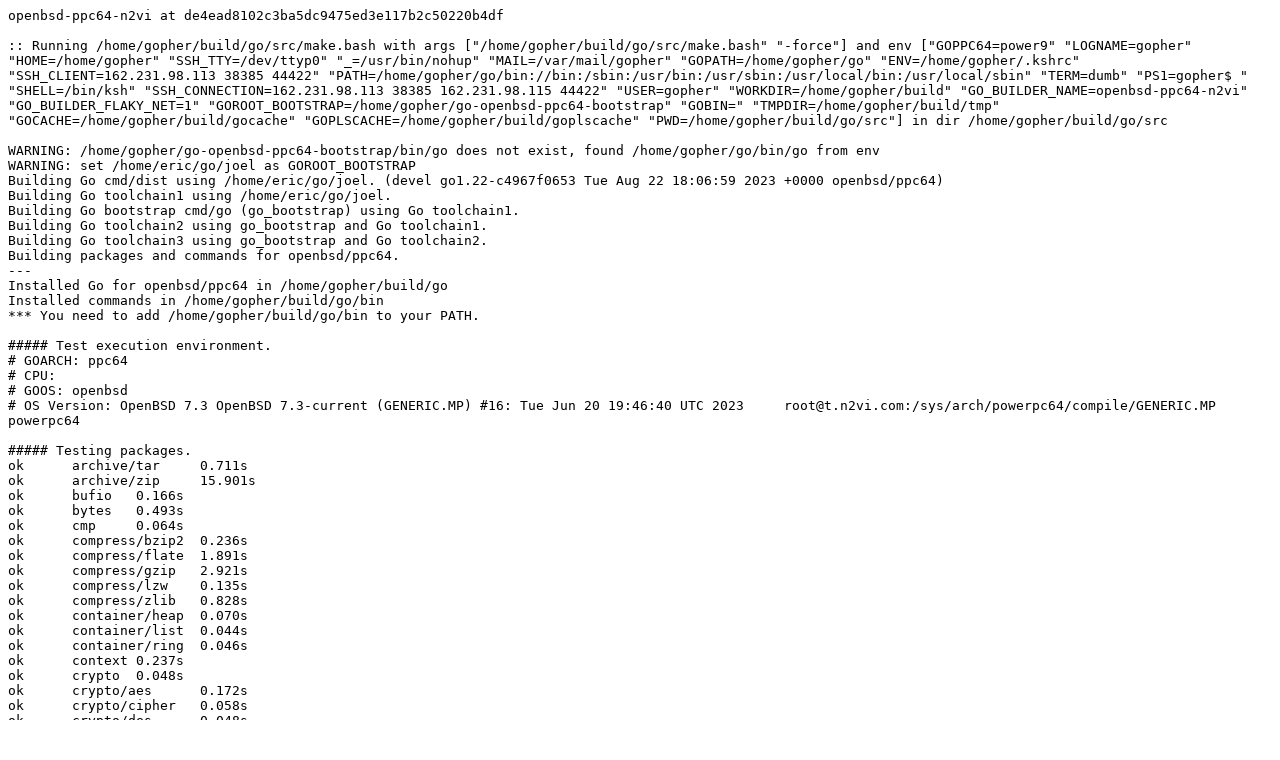

--- FILE ---
content_type: text/plain; charset=utf-8
request_url: https://build.golang.org/log/1935fdcdf3349fb8db1d9c49a45ae25d40dbc065
body_size: 3440
content:
openbsd-ppc64-n2vi at de4ead8102c3ba5dc9475ed3e117b2c50220b4df

:: Running /home/gopher/build/go/src/make.bash with args ["/home/gopher/build/go/src/make.bash" "-force"] and env ["GOPPC64=power9" "LOGNAME=gopher" "HOME=/home/gopher" "SSH_TTY=/dev/ttyp0" "_=/usr/bin/nohup" "MAIL=/var/mail/gopher" "GOPATH=/home/gopher/go" "ENV=/home/gopher/.kshrc" "SSH_CLIENT=162.231.98.113 38385 44422" "PATH=/home/gopher/go/bin://bin:/sbin:/usr/bin:/usr/sbin:/usr/local/bin:/usr/local/sbin" "TERM=dumb" "PS1=gopher$ " "SHELL=/bin/ksh" "SSH_CONNECTION=162.231.98.113 38385 162.231.98.115 44422" "USER=gopher" "WORKDIR=/home/gopher/build" "GO_BUILDER_NAME=openbsd-ppc64-n2vi" "GO_BUILDER_FLAKY_NET=1" "GOROOT_BOOTSTRAP=/home/gopher/go-openbsd-ppc64-bootstrap" "GOBIN=" "TMPDIR=/home/gopher/build/tmp" "GOCACHE=/home/gopher/build/gocache" "GOPLSCACHE=/home/gopher/build/goplscache" "PWD=/home/gopher/build/go/src"] in dir /home/gopher/build/go/src

WARNING: /home/gopher/go-openbsd-ppc64-bootstrap/bin/go does not exist, found /home/gopher/go/bin/go from env
WARNING: set /home/eric/go/joel as GOROOT_BOOTSTRAP
Building Go cmd/dist using /home/eric/go/joel. (devel go1.22-c4967f0653 Tue Aug 22 18:06:59 2023 +0000 openbsd/ppc64)
Building Go toolchain1 using /home/eric/go/joel.
Building Go bootstrap cmd/go (go_bootstrap) using Go toolchain1.
Building Go toolchain2 using go_bootstrap and Go toolchain1.
Building Go toolchain3 using go_bootstrap and Go toolchain2.
Building packages and commands for openbsd/ppc64.
---
Installed Go for openbsd/ppc64 in /home/gopher/build/go
Installed commands in /home/gopher/build/go/bin
*** You need to add /home/gopher/build/go/bin to your PATH.

##### Test execution environment.
# GOARCH: ppc64
# CPU: 
# GOOS: openbsd
# OS Version: OpenBSD 7.3 OpenBSD 7.3-current (GENERIC.MP) #16: Tue Jun 20 19:46:40 UTC 2023     root@t.n2vi.com:/sys/arch/powerpc64/compile/GENERIC.MP  powerpc64

##### Testing packages.
ok  	archive/tar	0.711s
ok  	archive/zip	15.901s
ok  	bufio	0.166s
ok  	bytes	0.493s
ok  	cmp	0.064s
ok  	compress/bzip2	0.236s
ok  	compress/flate	1.891s
ok  	compress/gzip	2.921s
ok  	compress/lzw	0.135s
ok  	compress/zlib	0.828s
ok  	container/heap	0.070s
ok  	container/list	0.044s
ok  	container/ring	0.046s
ok  	context	0.237s
ok  	crypto	0.048s
ok  	crypto/aes	0.172s
ok  	crypto/cipher	0.058s
ok  	crypto/des	0.048s
ok  	crypto/dsa	0.042s
ok  	crypto/ecdh	0.063s
ok  	crypto/ecdsa	0.062s
ok  	crypto/ed25519	0.119s
ok  	crypto/elliptic	0.080s
ok  	crypto/hmac	0.062s
ok  	crypto/internal/alias	0.058s
ok  	crypto/internal/bigmod	0.263s
ok  	crypto/internal/boring	0.068s
ok  	crypto/internal/boring/bcache	0.246s
ok  	crypto/internal/edwards25519	0.141s
ok  	crypto/internal/edwards25519/field	0.072s
ok  	crypto/internal/nistec	0.155s
ok  	crypto/internal/nistec/fiat	0.049s [no tests to run]
ok  	crypto/md5	0.038s
ok  	crypto/rand	0.226s
ok  	crypto/rc4	0.240s
ok  	crypto/rsa	0.418s
ok  	crypto/sha1	0.064s
ok  	crypto/sha256	0.058s
ok  	crypto/sha512	0.049s
ok  	crypto/subtle	0.311s
ok  	crypto/tls	0.555s
ok  	crypto/x509	0.534s
ok  	database/sql	0.820s
ok  	database/sql/driver	0.065s
ok  	debug/buildinfo	0.075s
ok  	debug/dwarf	0.141s
ok  	debug/elf	0.381s
ok  	debug/gosym	0.168s
ok  	debug/macho	0.054s
ok  	debug/pe	0.111s
ok  	debug/plan9obj	0.048s
ok  	embed	0.064s [no tests to run]
ok  	embed/internal/embedtest	0.076s
ok  	encoding/ascii85	0.086s
ok  	encoding/asn1	0.057s
ok  	encoding/base32	0.095s
ok  	encoding/base64	0.036s
ok  	encoding/binary	0.072s
ok  	encoding/csv	0.087s
ok  	encoding/gob	9.793s
ok  	encoding/hex	0.048s
ok  	encoding/json	2.907s
ok  	encoding/pem	3.555s
ok  	encoding/xml	0.220s
ok  	errors	0.068s
ok  	expvar	0.077s
ok  	flag	1.027s
ok  	fmt	0.170s
ok  	go/ast	0.055s
ok  	go/build	3.319s
ok  	go/build/constraint	0.050s
ok  	go/constant	0.062s
ok  	go/doc	0.164s
ok  	go/doc/comment	1.471s
ok  	go/format	0.081s
ok  	go/importer	1.459s
ok  	go/internal/gccgoimporter	0.110s
ok  	go/internal/gcimporter	7.047s
ok  	go/internal/srcimporter	2.517s
ok  	go/parser	0.906s
ok  	go/printer	0.297s
ok  	go/scanner	0.065s
ok  	go/token	0.094s
ok  	go/types	24.260s
ok  	hash	0.056s
ok  	hash/adler32	0.067s
ok  	hash/crc32	0.042s
ok  	hash/crc64	0.167s
ok  	hash/fnv	0.057s
ok  	hash/maphash	0.172s
ok  	html	0.066s
ok  	html/template	0.161s
ok  	image	0.119s
ok  	image/color	0.076s
ok  	image/draw	0.177s
ok  	image/gif	0.362s
ok  	image/jpeg	0.328s
ok  	image/png	0.456s
ok  	index/suffixarray	0.223s
ok  	internal/abi	0.353s
ok  	internal/buildcfg	0.066s
ok  	internal/coverage/cformat	0.079s
ok  	internal/coverage/cmerge	0.055s
ok  	internal/coverage/pods	0.065s
ok  	internal/coverage/slicereader	0.057s
ok  	internal/coverage/slicewriter	0.048s
ok  	internal/coverage/test	0.052s
ok  	internal/cpu	0.054s
ok  	internal/dag	0.224s
ok  	internal/diff	0.236s
ok  	internal/fmtsort	0.031s
ok  	internal/fuzz	0.084s
ok  	internal/godebug	1.930s
ok  	internal/godebugs	0.067s
ok  	internal/intern	0.465s
ok  	internal/itoa	0.066s
ok  	internal/platform	1.884s
ok  	internal/poll	0.307s
ok  	internal/profile	0.082s
ok  	internal/reflectlite	0.034s
ok  	internal/safefilepath	0.048s
ok  	internal/saferio	0.428s
ok  	internal/singleflight	0.138s
ok  	internal/testenv	1.137s
ok  	internal/trace	0.145s
ok  	internal/types/errors	1.601s
ok  	internal/unsafeheader	0.037s
ok  	internal/xcoff	0.062s
ok  	internal/zstd	0.044s
ok  	io	0.386s
ok  	io/fs	0.272s
ok  	io/ioutil	0.078s
ok  	log	0.069s
ok  	log/slog	0.102s
ok  	log/slog/internal/benchmarks	0.052s
ok  	log/slog/internal/buffer	0.044s
ok  	log/syslog	1.380s
ok  	maps	0.048s
ok  	math	0.079s
ok  	math/big	1.221s
ok  	math/bits	0.090s
ok  	math/cmplx	0.053s
ok  	math/rand	0.488s
ok  	mime	0.057s
ok  	mime/multipart	2.479s
ok  	mime/quotedprintable	0.093s
ok  	net	20.362s
ok  	net/http	12.920s
ok  	net/http/cgi	1.110s
ok  	net/http/cookiejar	0.098s
ok  	net/http/fcgi	0.309s
ok  	net/http/httptest	0.172s
ok  	net/http/httptrace	0.035s
ok  	net/http/httputil	1.667s
ok  	net/http/internal	0.072s
ok  	net/http/internal/ascii	0.063s
ok  	net/http/pprof	5.229s
ok  	net/internal/socktest	0.065s
ok  	net/mail	0.074s
ok  	net/netip	0.914s
ok  	net/rpc	0.134s
ok  	net/rpc/jsonrpc	0.090s
ok  	net/smtp	0.098s
ok  	net/textproto	0.122s
ok  	net/url	0.084s
ok  	os	1.886s
ok  	os/exec	1.912s
ok  	os/exec/internal/fdtest	0.064s
ok  	os/signal	2.960s
ok  	os/user	0.079s
ok  	path	0.068s
ok  	path/filepath	0.217s
ok  	plugin	0.100s
ok  	reflect	4.060s
ok  	regexp	1.628s
ok  	regexp/syntax	2.093s
ok  	runtime	46.800s
ok  	runtime/coverage	0.062s
ok  	runtime/debug	0.369s
ok  	runtime/internal/atomic	0.174s
ok  	runtime/internal/math	0.078s
ok  	runtime/internal/sys	0.066s
ok  	runtime/internal/wasitest	0.039s
ok  	runtime/metrics	0.065s
ok  	runtime/pprof	5.712s
ok  	runtime/trace	3.191s
ok  	slices	0.516s
ok  	sort	0.125s
ok  	strconv	0.352s
ok  	strings	1.315s
ok  	sync	1.603s
ok  	sync/atomic	1.023s
ok  	syscall	0.745s
ok  	testing	1.378s
ok  	testing/fstest	0.069s
ok  	testing/iotest	0.052s
ok  	testing/quick	0.143s
ok  	testing/slogtest	0.041s
ok  	text/scanner	0.087s
ok  	text/tabwriter	0.049s
ok  	text/template	0.082s
ok  	text/template/parse	0.057s
ok  	time	9.474s
ok  	unicode	0.050s
ok  	unicode/utf16	0.064s
ok  	unicode/utf8	0.079s
ok  	cmd/addr2line	1.637s
ok  	cmd/api	2.697s
ok  	cmd/asm/internal/asm	1.322s
ok  	cmd/asm/internal/lex	0.051s
ok  	cmd/cgo/internal/swig	0.167s
ok  	cmd/cgo/internal/test	0.068s
ok  	cmd/cgo/internal/testcarchive	1.080s
ok  	cmd/cgo/internal/testcshared	0.445s
ok  	cmd/cgo/internal/testerrors	0.217s
ok  	cmd/cgo/internal/testfortran	0.197s
ok  	cmd/cgo/internal/testgodefs	0.145s
ok  	cmd/cgo/internal/testlife	0.136s
ok  	cmd/cgo/internal/testnocgo	0.062s
ok  	cmd/cgo/internal/testplugin	0.078s
ok  	cmd/cgo/internal/testsanitizers	0.058s [no tests to run]
ok  	cmd/cgo/internal/testshared	0.067s
ok  	cmd/cgo/internal/testso	0.101s
ok  	cmd/cgo/internal/teststdio	0.118s
ok  	cmd/cgo/internal/testtls	0.050s
ok  	cmd/compile/internal/abt	0.091s
ok  	cmd/compile/internal/amd64	0.057s
ok  	cmd/compile/internal/base	0.048s
ok  	cmd/compile/internal/compare	0.108s
ok  	cmd/compile/internal/dwarfgen	1.565s
ok  	cmd/compile/internal/importer	5.217s
ok  	cmd/compile/internal/inline/inlheur	2.141s
ok  	cmd/compile/internal/ir	0.077s
ok  	cmd/compile/internal/logopt	0.390s
ok  	cmd/compile/internal/loopvar	0.077s
ok  	cmd/compile/internal/noder	0.063s
ok  	cmd/compile/internal/reflectdata	0.051s [no tests to run]
ok  	cmd/compile/internal/ssa	16.522s
ok  	cmd/compile/internal/syntax	0.195s
ok  	cmd/compile/internal/test	34.257s
ok  	cmd/compile/internal/typecheck	1.495s
ok  	cmd/compile/internal/types	0.080s
ok  	cmd/compile/internal/types2	23.697s
ok  	cmd/covdata	0.149s
ok  	cmd/cover	7.717s
ok  	cmd/dist	0.055s
ok  	cmd/distpack	0.062s
ok  	cmd/doc	0.830s
ok  	cmd/fix	24.159s
ok  	cmd/go	209.540s
ok  	cmd/go/internal/auth	0.069s
ok  	cmd/go/internal/cache	0.893s
ok  	cmd/go/internal/cfg	0.044s [no tests to run]
ok  	cmd/go/internal/envcmd	0.245s
ok  	cmd/go/internal/fsys	0.319s
ok  	cmd/go/internal/generate	0.096s
ok  	cmd/go/internal/gover	0.074s
ok  	cmd/go/internal/imports	0.128s
ok  	cmd/go/internal/load	0.103s
ok  	cmd/go/internal/lockedfile	0.424s
ok  	cmd/go/internal/lockedfile/internal/filelock	0.144s
ok  	cmd/go/internal/modfetch	0.108s
ok  	cmd/go/internal/modfetch/codehost	6.034s
ok  	cmd/go/internal/modfetch/zip_sum_test	0.081s
ok  	cmd/go/internal/modindex	0.324s
ok  	cmd/go/internal/modload	0.077s
ok  	cmd/go/internal/mvs	0.068s
ok  	cmd/go/internal/par	0.128s
ok  	cmd/go/internal/str	0.098s
ok  	cmd/go/internal/test	0.119s
ok  	cmd/go/internal/toolchain	0.088s
ok  	cmd/go/internal/vcs	0.105s
ok  	cmd/go/internal/vcweb	0.122s
ok  	cmd/go/internal/vcweb/vcstest	9.001s
ok  	cmd/go/internal/web	0.224s
ok  	cmd/go/internal/work	1.362s
ok  	cmd/gofmt	0.133s
ok  	cmd/internal/archive	0.905s
ok  	cmd/internal/buildid	0.285s
ok  	cmd/internal/cov	1.077s
ok  	cmd/internal/dwarf	0.062s
ok  	cmd/internal/edit	0.073s
ok  	cmd/internal/goobj	0.068s
ok  	cmd/internal/moddeps	2.776s
ok  	cmd/internal/notsha256	0.080s
ok  	cmd/internal/obj	1.741s
ok  	cmd/internal/obj/ppc64	1.054s
ok  	cmd/internal/obj/riscv	0.598s
ok  	cmd/internal/obj/s390x	0.038s
ok  	cmd/internal/obj/x86	5.890s
ok  	cmd/internal/objabi	0.270s
ok  	cmd/internal/pkgpath	0.187s
ok  	cmd/internal/pkgpattern	0.074s
ok  	cmd/internal/quoted	0.048s
ok  	cmd/internal/src	0.111s
ok  	cmd/internal/test2json	0.314s
ok  	cmd/link	11.847s
ok  	cmd/link/internal/benchmark	0.130s
ok  	cmd/link/internal/ld	21.908s
ok  	cmd/link/internal/loader	0.149s
ok  	cmd/nm	2.688s
ok  	cmd/objdump	4.179s
ok  	cmd/pack	4.441s
ok  	cmd/pprof	6.047s
ok  	cmd/trace	3.131s
ok  	cmd/vet	32.936s

##### os/user with tag osusergo
ok  	os/user	0.044s

##### hash/maphash purego implementation
ok  	hash/maphash	0.154s

##### GOMAXPROCS=2 runtime -cpu=1,2,4 -quick
ok  	runtime	51.004s

##### Testing without libgcc.
ok  	net	0.057s
ok  	os/user	0.046s

##### sync -cpu=10
ok  	sync	1.425s

All tests passed.
